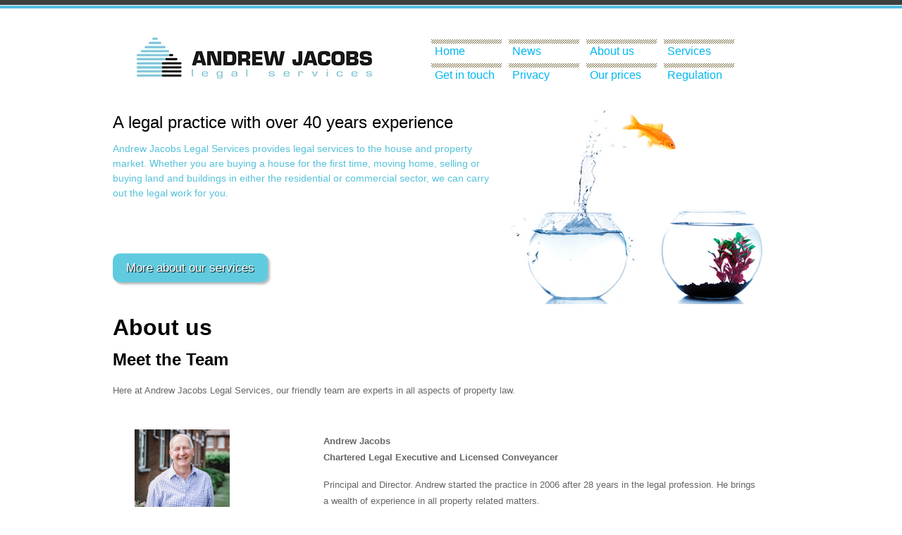

--- FILE ---
content_type: text/html; charset=UTF-8
request_url: https://www.ajconveyancing.co.uk/page/about-us-980
body_size: 3207
content:
<!DOCTYPE html PUBLIC "-//W3C//DTD XHTML 1.0 Transitional//EN" "http://www.w3.org/TR/xhtml1/DTD/xhtml1-transitional.dtd">
<html xmlns="http://www.w3.org/1999/xhtml">
	<head>
		<meta http-equiv="Content-Type" content="text/html; charset=utf-8" />
		<title> Andrew Jacobs Legal Services Ipswich, Suffolk </title>
		<meta name="description" content="Legal services in the house and property market. Conveyancing for residential and commercial sector in Suffolk. Whether you are buying or selling we can help." />
		<meta name="keywords" content="" />
		<link rel="stylesheet" type="text/css" href="../css/styles.css" />
		<script src="../js/jquery.js" type="text/javascript" charset="utf-8"></script>
		<script src="../js/jquery.cycle.all.js" type="text/javascript" charset="utf-8"></script>
		<script src="../js/app.js" type="text/javascript" charset="utf-8"></script>
		<!--[if IE]>
		<link rel="stylesheet" type="text/css" href="/css/ie.css" />
		<![endif]-->

		<script type="text/javascript">
			var _gaq = _gaq || [];
			_gaq.push(['_setAccount', '']);
			_gaq.push(['_trackPageview']);

			(function() {
			var ga = document.createElement('script'); ga.type = 'text/javascript'; ga.async = true;
			ga.src = ('https:' == document.location.protocol ? 'https://ssl' : 'http://www') + '.google-analytics.com/ga.js';
			var s = document.getElementsByTagName('script')[0]; s.parentNode.insertBefore(ga, s);
			})();
		</script>

		<script type="text/javascript">
			(function(i,s,o,g,r,a,m){i['GoogleAnalyticsObject']=r;i[r]=i[r]||function(){
			(i[r].q=i[r].q||[]).push(arguments)},i[r].l=1*new Date();a=s.createElement(o),
			m=s.getElementsByTagName(o)[0];a.async=1;a.src=g;m.parentNode.insertBefore(a,m)
			})(window,document,'script','//www.google-analytics.com/analytics.js','ga');
			ga('create', 'UA-46735313-1', 'ajconveyancing.co.uk');
			ga('send', 'pageview');
		</script>

		<style>
			#content table p {
				margin: 0 0 1rem;
			}

			.team-photo {
				float: left;
				height: 135px;
				margin: 10px;
				width: 135px;
			}
		</style>
	</head>

	<body>
		<div id="outer-wrapper">
			<div id="wrapper">

				<div id="header">
					<a href="../index.html"><img src="../template-images/logo.webp" alt="Andrew Jacobs" /></a>

					<div id="menu">
						<ul id="nav">
							<li class="first"><a href="../index.html" accesskey="1">Home</a></li>
							<li><a href="news.html">News</a></li>
							<li id="current"><a href="about-us-980.html">About us</a></li>
							<li><a href="services.html">Services</a></li>
							<li><a href="get-in-touch.html">Get in touch</a></li>
							<li><a href="privacy.html">Privacy</a></li>
							<li><a href="our-prices-265.html">Our prices</a></li>
							<li><a href="regulation.html">Regulation</a></li>
						</ul>
					</div>
				</div>

				<div id="banner-static">
					<div class="banner_outer">
						<div class="text">
							<h1>A legal practice with over 40 years experience</h1>
							<p>Andrew Jacobs Legal Services provides legal services to the house and property market.
								Whether you are buying a house for the first time, moving home, selling or buying land
								and buildings in either the residential or commercial sector, we can carry out the legal work for you.</p>
							<div id="button"><a href="services.html">More about our services</a></div>
						</div>
						<img alt="Photograph of " src="../images/home-img.jpg" style="width: 381px; height: 285px;" />
					</div>
				</div>

				<a id="prev" href="about-us-980.html#">
					<img src="../template-images/prev.gif" alt="" style="display:none;">
				</a>
				<a id="next" href="about-us-980.html#">
					<img src="../template-images/next.gif" alt="" style="display:none;">
				</a>

				<div id="content">
					<h1>About us</h1>
					<h2>Meet the Team</h2>

					<p>Here at Andrew Jacobs Legal Services, our friendly team are experts in all aspects of property law.</p>
					<table border="0" cellpadding="1" cellspacing="1" style="width: 100%;">
						<tbody>
							<tr>
								<td>
									<img class="team-photo" alt="Photograph of Andrew Jacobs" src="../images/TEAM/Andy.jpg" style="width: 135px; height: 135px; float: left; margin: 10px;" />
								</td>
								<td>
									<p><strong>Andrew Jacobs<br>
										Chartered Legal Executive and Licensed Conveyancer</strong></p>
									<p>Principal and Director. Andrew started the practice in 2006 after 28 years in
										the legal profession. He brings a wealth of experience in all property related matters.</p>
								</td>
							</tr>

							<tr>
								<td>
									<img class="team-photo" alt="Photograph of Lauren Russell" src="../images/TEAM/Lauren.jpg">
								</td>
								<td>
									<p><strong>Lauren Russell<br>
										Practice Management Accountant and Licensed Conveyancer</strong></p>
									<p>Lauren joined the practice in 2007. She gained her Accountancy qualification in 2016 and her Licensed Conveyancer qualification in 2024.</p>
								</td>
							</tr>

							<tr>
								<td>
									<img class="team-photo" alt="Photograph of Angela Hogger" src="../images/TEAM/Angela.jpg">
								</td>
								<td>
									<p><strong>Angela Hogger<br>
										Chartered Legal Executive</strong></p>
									<p>Angela is a Legal Executive specialising in residential conveyancing.
										In 1999 she began her training in residential conveyancing and qualified in 2004.
										She now works as part of our team dealing with a full range of conveyancing matters</p>
								</td>
							</tr>

							<tr>
								<td>
									<img class="team-photo" alt="Photograph of Sandra Abram" src="../images/TEAM/Sandra.jpg">
								</td>
								<td>
									<p><strong>Sandra Abram<br>
										Secretary and Receptionist</strong></p>
									<p>Sandra has worked in the legal profession since 1982 and having joined the practice
									in 2015 she provides administrative and clerical assistance on the complete range
									of the conveyancing process.</p>
								</td>
							</tr>

							<tr>
								<td>
									<img class="team-photo" alt="Photograph of Emma Porter" src="../images/TEAM/Emma.jpg">
								</td>
								<td>
									<p><strong>Emma Porter<br>
										Chartered Legal Executive</strong></p>
									<p>Emma joined the practice in 2018 and has been in the profession for over 20 years.
										Since qualifying as a Legal Executive specialising in residential conveyancing in 2003,
										Emma has gained a wealth of knowledge and experience.</p>
								</td>
							</tr>

							<tr>
								<td>
									<img class="team-photo" alt="Photograph of Louise Green" src="../images/TEAM/LG_.jpg">
								</td>
								<td>
									<p><strong>Louise Green<br>
										Conveyancing Assistant</strong></p>
									<p>Louise joined the team in 2021 and assists with every stage of the conveyancing process.
										She has many years of knowledge and experience as well as a fine eye for detail.</p>
								</td>
							</tr>

							<tr>
								<td>
									<img class="team-photo" alt="Photograph of Katie Driver" src="../images/TEAM/katie-driver.jpg">
								</td>
								<td>
									<p><strong>Katie Driver<br>
										Secretary</strong></p>
									<p>Katie started her career in the legal profession as a school leaver and has a
										vast amount of experience within conveyancing. She joined the practice in 2024
										as a Secretary to Andrew Jacobs.</p>
								</td>
							</tr>

							<tr>
								<td>
									<img class="team-photo" alt="Photograph of Samantha Alvin" src="../images/TEAM/samantha-alvin.jpg">
								</td>
								<td>
									<p><strong>Samantha Alvin<br>
										Chartered Paralegal PCILEX</strong></p>
									<p>Sam has worked in the legal profession since leaving school in 1987. She initially
										specialised in Criminal Law before going on to specialise in Residential
										Conveyancing. Sam is currently in the process of obtaining Chartered Paralegal
										status through the Institute of Legal Executives. She has worked in various local
										law firms and has gained a wealth of experience and knowledge in that time.</p>
								</td>
							</tr>

							<tr>
								<td>
									<img class="team-photo" alt="Photograph of Kaye Beckett" src="../images/TEAM/kaye-beckett.jpg">
								</td>
								<td>
									<p><strong>Kaye Beckett<br>
										Conveyancing Assistant</strong></p>
									<p>Kaye has worked in the legal profession since 1994 and assists with all conveyancing
										matters. She joined the team in 2025.</p>
								</td>
							</tr>

							<tr>
								<td>
									<img class="team-photo" alt="Photograph of Matthew Boast" src="../images/TEAM/matthew-boast.jpg">
								</td>
								<td>
									<p><strong>Matthew Boast<br>
										Solicitor</strong></p>
									<p>Matthew qualified as a Solicitor in 1995 and specialises in Residential Conveyancing, Wills, Probate, Powers of Attorney, Court of Protection Deputyship and Trusts. We are pleased to announce that from 2025, we are able to offer this wider range of legal services.</p>
								</td>
							</tr>

							<tr>
								<td>
									<img class="team-photo" alt="Photograph of Matt Robins" src="../images/TEAM/matt-robins.jpg">
								</td>
								<td>
									<p><strong>Matt Robins<br>
										Private Client Executive</strong></p>
									<p>Matt specialises in private client work with a focus on wills, probate, tax planning, trusts, powers of attorney and Court of Protection matters. Whether you are planning your estate, protecting family wealth or seeking guidance, Matt can offer personal and practical advice tailored to you.</p>
								</td>
							</tr>
						</tbody>
					</table>

					<p><strong>We are licensed by law and regulated by the Council for Licensed Conveyancers.
						Our Licence number is 11112 (formerly L504800/1).</strong></p>
				</div>
			</div>
		</div>

		<div id="footer">
			<div id="footer_inner"></div>
			<div id="footer_bar">©Andrew Jacobs Legal Services Limited | Registered in England &amp; Wales Co No: 07399183 | VAT No: 890 264119 | 2 Betts Avenue, Martlesham Heath Business Park, Ipswich, Suffolk, IP5 3RH | <a href="cookies.html">Cookies </a>| <a href="do/sitemap.html">Sitemap</a> </div>
		</div>

		<script type="text/javascript">
			$('#banner').cycle({
				fx: 'scrollHorz',
				rev: 0,
				prev: '#prev',
				next: '#next',
				timeout: 3000
			});
		</script>
	</body>
</html>

--- FILE ---
content_type: text/css
request_url: https://www.ajconveyancing.co.uk/css/styles.css
body_size: 1596
content:
/* DOCUMENT STYLES */

html									{margin:0; padding:0; overflow-y:scroll;}
body									{margin:0; padding:0; font-size:1em; line-height:1.5em; font-family: arial, Helvetica; background:url(../template-images/topbar.gif) top repeat-x;}
a 										{text-decoration:none; color:#00b7f0;border:none;}
a img 								{border:none;}

/*****************************************************************************************************************************/

/* WRAPPER */
#outer-wrapper 				{width: 960px; margin: 0 auto; padding: 0;}
#wrapper							{float:left;width:942px; margin:0 auto; padding:0;background:#fff;}

/*****************************************************************************************************************************/

/* BANNER */

#banner, #banner-static 			{float:left; width:100%; clear:both; margin:0; padding:0; height:285px; width:940px; font-family:Georgia, Arial, Helvetica; font-size:0.9em; line-height:1.5em; overflow:hidden;}
#banner img, #banner-static img 					{max-height:285px; float:right;	margin-left:-100px;	z-index:4;}
#banner .text, #banner-static .text 				{width:550px;	display: block;	float:left;	position:absolute;}
#banner .text p, #banner-static .text p 			{color:#55c2d9;}
#banner .text h1, #banner-static .text h1 			{font-family: Arial, Helvetica;	font-weight:normal;	font-size:1.7em; z-index:50; width:700px;}
#banner .banner_outer, #banner-static .banner_outer {width:940px;}
#banner .text #button, #banner-static #button {color:#fff; padding:10px; font-family:Arial, Helvetica; font-size:1.2em; -webkit-border-radius: 10px; -moz-border-radius: 10px; border-radius: 10px; -moz-box-shadow: 3px 3px 3px #bbb;
	-webkit-box-shadow: 3px 3px 3px #bbb; box-shadow: 3px 3px 3px #bbb; background:#60cbdf; width:200px;  text-align:center; text-shadow: 1px 1px 1px #000; margin-top:75px;color:#fff;}
#banner .text #button a, #banner-static .text #button a {color:#fff;}
a#prev 								{position:absolute;	top:410px; z-index:4000; margin-left:auto; margin-right:auto; padding-left:800px;}
a#next 								{position:absolute;	top:410px; z-index:4000; margin-left:auto; margin-right:auto;	margin-left:850px;}

/*****************************************************************************************************************************/


/* HEADER */

#header 							{background:url(../template-images/topbar.gif) top repeat-x;padding-top:40px;}
#header a img 				{float:left;}

/*****************************************************************************************************************************/


 /* MENU */

#menu									{float:right; width:52%; margin:0; padding:0;}

ul#nav 								{list-style-type:none;}

ul#nav li 						{display:inline; margin-left:20px;}

#menu ul							{padding:0; list-style:none;}
#menu ul li						{position:relative; z-index:100; float:left; margin:0; padding:0; display:inline; font-size:1em;}
#menu ul li a					{float:left;  padding:5px 5px 5px 5px; text-decoration:none;background:url(../template-images/hash.gif) no-repeat top left;width:90px;margin-right:10px;}

#menu ul li ul li a 	{background:none;}

#menu ul li ul li a:hover {background:#edf8fc;}

#menu ul ul	 					{position:absolute; left:-999em; height:auto; width:220px; margin:0; padding:3px 0;}
#menu ul ul a 				{display:block; font-weight:normal; text-decoration:none;}
#menu li li 					{float:left !important; width:100%; margin:0; padding:0;}
#menu li ul a 				{float:left !important; width:90px; margin:0; border:0;}
#menu li:hover ul, #menu li li:hover ul, #menu li li li:hover ul, #menu li.sfhover ul, #menu li li.sfhover ul, #menu li li li.sfhover ul  {left:0px; top:30px; background-color:#FFFFFF;}


/*****************************************************************************************************************************/


/* MAIN CONTENT */

#content {clear: both; margin-bottom: -100px;  overflow: auto;}
#content p 						{    color: #666666;  font-size: 0.8em;   line-height: 1.8em;    }
#content table 				{border:none;}
#content table td, #content table th			{border:none;padding:20px;}
#content table h1		 	{display:inline;position:absolute;margin-top:15px;font-weight:normal;font-size:1.3em;}
#content table p 			{padding:0; font-size:0.8em;line-height:1.8em;padding-left:82px;margin-top:-20px;color:#666;}

/*****************************************************************************************************************************/


/* FOOTER */

#footer 							{clear: both; width:100%; height:246px; background-color: #55c1db; display:block; margin-left:auto; margin-right:auto;}
#footer_bar 					{font-size:0.6em; text-align:center; color:#fff; background: #3d3d3d; /* Old browsers */
background: -moz-linear-gradient(top, #3d3d3d 0%, #606060 100%); /* FF3.6+ */
background: -webkit-gradient(linear, left top, left bottom, color-stop(0%,#3d3d3d), color-stop(100%,#606060)); /* Chrome,Safari4+ */
background: -webkit-linear-gradient(top, #3d3d3d 0%,#606060 100%); /* Chrome10+,Safari5.1+ */
background: -o-linear-gradient(top, #3d3d3d 0%,#606060 100%); /* Opera 11.10+ */
background: -ms-linear-gradient(top, #3d3d3d 0%,#606060 100%); /* IE10+ */
background: linear-gradient(to bottom, #3d3d3d 0%,#606060 100%); /* W3C */
filter: progid:DXImageTransform.Microsoft.gradient( startColorstr='#3d3d3d', endColorstr='#606060',GradientType=0 ); /* IE6-9 */}
#footer_inner 				{background:url(../template-images/footer-bottom.gif) no-repeat center; width:100%; height:100%;}

/*****************************************************************************************************************************/



.cws-sidebar {float:left; width:45%;  margin-right: 40px;}
.cws-content {float:left; width:45%;}



.pricing-structures .prices {
  display: none;
  margin-top: 20px;
}

.pricing-structures .question {
  margin-top: 20px;
}

.pricing-structures .right {
	text-align: right;
	width: 45%;
}

.pricing-structures .left {
	text-align: left;
	width: 45%;
}

.pricing-structures table {
	width: 100%;
}

.pricing-structures fieldset {
	border: none;
	margin: 0;
	padding: 0;
}

#content .pricing-structures p {
	color: initial;
	font-size: 1rem;
	padding-inline: 1.25rem;
}

.pricing-structures small {
	display: block;
	margin-block: 1rem;
}

/* Fieldset display logic */
.pricing-structures [data-question] {
	display: none;	
}

.pricing-structures:has(input#service-conveyancing:checked) [data-question="conveyancing"],
.pricing-structures:has(input#service-conveyancing:checked) [data-prices="conveyancing"].active {
	display: block;
}

.pricing-structures:has(input#service-powers-of-attorney:checked) [data-prices="powers-of-attorney"] {
	display: block;
}

.pricing-structures:has(input#service-wills:checked) [data-prices="wills"] {
	display: block;
}

.pricing-structures:has(input#service-probate-administration:checked) [data-prices="probate-administration"] {
	display: block;
}

.pricing-structures:has(input#service-declaration-of-trust:checked) [data-prices="declaration-of-trust"] {
  display: block;
}

.leasehold-purchase-label {
	display: none;
}

form.pricing-structures:has(#purchase:checked) .leasehold-purchase-label {
    display: inline-block;
}


--- FILE ---
content_type: text/plain
request_url: https://www.google-analytics.com/j/collect?v=1&_v=j102&a=523124114&t=pageview&_s=1&dl=https%3A%2F%2Fwww.ajconveyancing.co.uk%2Fpage%2Fabout-us-980&ul=en-us%40posix&dt=Andrew%20Jacobs%20Legal%20Services%20Ipswich%2C%20Suffolk&sr=1280x720&vp=1280x720&_utma=42724725.288514876.1769027004.1769027004.1769027004.1&_utmz=42724725.1769027004.1.1.utmcsr%3D(direct)%7Cutmccn%3D(direct)%7Cutmcmd%3D(none)&_utmht=1769027003856&_u=IQBCAAABAAAAACAAI~&jid=841711555&gjid=2491738&cid=288514876.1769027004&tid=UA-46735313-1&_gid=1208289044.1769027004&_r=1&_slc=1&z=1245297244
body_size: -452
content:
2,cG-5DLQDBH2D5

--- FILE ---
content_type: application/javascript
request_url: https://www.ajconveyancing.co.uk/js/app.js
body_size: -209
content:
$( document ).ready(function() {

    $('[data-question="conveyancing"] input').click(function() {
        var classnames = [];
        
        $('.pricing-structures [data-prices="conveyancing"]').removeClass('active');
        
        $('[data-question="conveyancing"] input').each(function() {
            if ($(this).is(':checked')) {
                classnames.push($(this).val());
            }
        });

        $('.pricing-structures .' + classnames.join('-')).addClass('active');
    });
});
